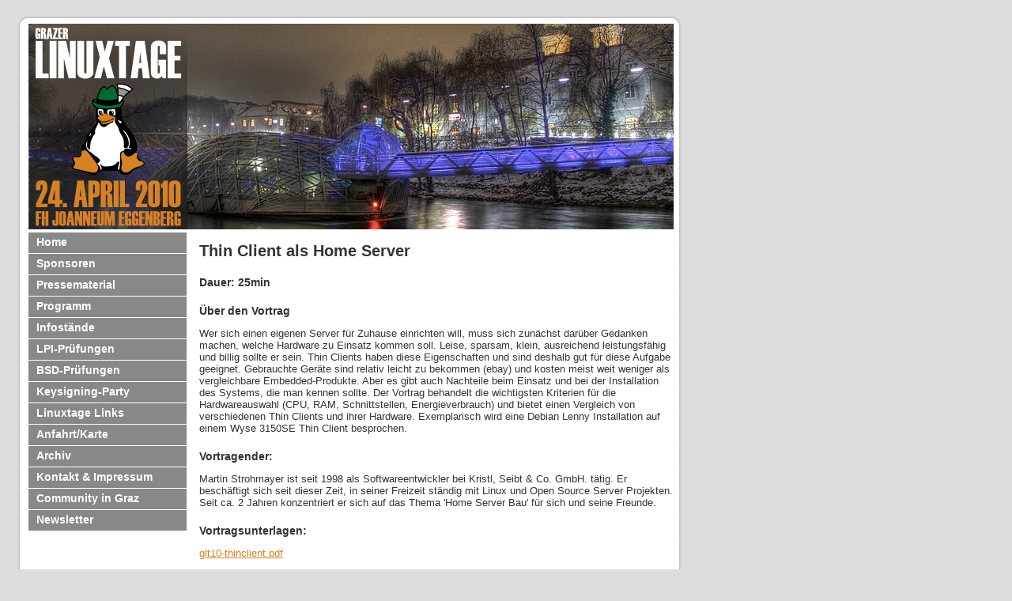

--- FILE ---
content_type: text/html
request_url: https://glt10.linuxtage.at/thinclient/index.html
body_size: 1746
content:
<!DOCTYPE HTML PUBLIC "-//W3C//DTD XHTML 1.0 Strict//EN" "http://www.w3.org/TR/xhtml1/DTD/xhtml1-strict.dtd">
<html>
<head>
<title>Thin Client als Home Server (Martin Strohmayer)</title>
<meta name="description" content=""/>
<meta http-equiv="Content-Type" content="text/html; charset=utf-8"/>
<meta http-equiv="Content-Language" content="de"/>
<meta name="language" content="de"/>
<meta name="id" content="308.2857"/>
<link rel="stylesheet" href="../include/css/cms/vorlagen.css" charset="ISO-8859-1"/>
<link rel="stylesheet" href="../include/css/colorbox.css" charset="ISO-8859-1"/>
<link rel="stylesheet" href="http://glt10.linuxtage.at/include/css/unterkunft_freimeldungen.css" charset="ISO-8859-1"/>
<link rel="stylesheet" href="http://glt10.linuxtage.at/include/css/wetter.css">
<link rel="stylesheet" href="../include/css/bubble_tooltip.css"/> 
<link rel="stylesheet" href="http://glt10.linuxtage.at/include/css/cms/3.css" charset="ISO-8859-1"/>
<link rel="stylesheet" href="../include/css/cms/themes/4.css" charset="ISO-8859-1"/>
<link rel="stylesheet" href="http://glt10.linuxtage.at/include/css/cms/fonts/.css" charset="ISO-8859-1"/>
<link rel="stylesheet" href="../include/css/buttons.css" charset="ISO-8859-1"/>
<script type="text/javascript" charset="ISO-8859-1"  src="../include/js/jquery/1.3.2/jquery.min.js"></script>
<script type="text/javascript" charset="ISO-8859-1" src="../include/jsmin/jquery.colorbox.yui.js%3F1296156380"></script>  <script type="text/javascript" charset="ISO-8859-1" src="../include/js/jquery/plugins/jquery.zoomhover.js"></script>
<script type="text/javascript" charset="ISO-8859-1" src="../include/js/jquery/plugins/jquery.supersleight.js"></script>
<script type="text/javascript" charset="ISO-8859-1" src="../include/jsmin/GoogleMapsApiLoader.yui.js%3F1296156380"></script>  
<script type="text/javascript" charset="ISO-8859-1" src="../include/jsmin/cms_common.yui.js%3F1296156380"></script>  
<script>var gMapKey = '';</script>
</head>
<body id="body">
<div id="header"></div>
<div id="detail">
<img src="../images/sized/c433572638.jpg" alt="" width="816" height="260" border="0">
<div id="logo">
<a href="../index.html">
<img src="../images/cms/3/308.png" border="0" alt="Logo">
</a>
</div>
<div id="navigation">
<div id="tree">
<ul class="treelevel1">
<li class="clickable treelevel1"><a href="../index.html" title="Grazer Linuxtage 2010">Home</a></li>
<li class="clickable treelevel1"><a href="../sponsoren/index.html" title="">Sponsoren</a></li>
<li class="clickable treelevel1"><a href="../pressematerial/index.html" title="">Pressematerial</a></li>
<li class="clickable treelevel1"><a href="../programm/index.html" title="">Programm</a></li>
<li class="clickable treelevel1"><a href="../infostaende/index.html" title="">Infostände</a></li>
<li class="clickable treelevel1"><a href="../lpi/index.html" title="">LPI-Prüfungen</a></li>
<li class="clickable treelevel1"><a href="../bsd/index.html" title="">BSD-Prüfungen</a></li>
<li class="clickable treelevel1"><a href="../ksp/index.html" title="">Keysigning-Party</a></li>
<li class="clickable treelevel1"><a href="../links/index.html" title="">Linuxtage Links</a></li>
<li class="clickable treelevel1"><a href="../anfahrt/index.html" title="">Anfahrt/Karte</a></li>
<li class="clickable treelevel1"><a href="../archiv/index.html" title="">Archiv</a></li>
<li class="clickable treelevel1"><a href="../kontakt/index.html" title="">Kontakt & Impressum</a></li>
<li class="clickable treelevel1"><a href="../community/index.html" title="">Community in Graz</a></li>
<li class="clickable treelevel1"><a href="../newsletter/index.html" title="Newsletter">Newsletter</a></li>
</ul>	</div>
<table border="0" cellpadding="5" width="100%">
</table>
<div class="clearer"></div>
</div>
<div id="content">
<div>
<div  style="height: 1px;"><img src="../images/empty.gif" width="1" height="1"/></div>
</div>
<div class="content">
<div class="heading">Thin Client als Home Server</div>
<div class="text">  
<h3>
Dauer: 25min</h3>
<h3>
&Uuml;ber den Vortrag</h3>
<p>
Wer sich einen eigenen Server f&uuml;r Zuhause einrichten will, muss sich zun&auml;chst dar&uuml;ber Gedanken machen, welche Hardware zu Einsatz kommen soll. Leise, sparsam, klein, ausreichend leistungsf&auml;hig und billig sollte er sein. Thin Clients haben diese Eigenschaften und sind deshalb gut f&uuml;r diese Aufgabe geeignet. Gebrauchte Ger&auml;te sind relativ leicht zu bekommen (ebay) und kosten meist weit weniger als vergleichbare Embedded-Produkte. Aber es gibt auch Nachteile beim Einsatz und bei der Installation des Systems, die man kennen sollte. Der Vortrag behandelt die wichtigsten Kriterien f&uuml;r die Hardwareauswahl (CPU, RAM, Schnittstellen, Energieverbrauch) und bietet einen Vergleich von verschiedenen Thin Clients und ihrer Hardware. Exemplarisch wird eine Debian Lenny Installation auf einem Wyse 3150SE Thin Client besprochen.</p>
<h3>
Vortragender:</h3>
<p>
Martin Strohmayer ist seit 1998 als Softwareentwickler bei Kristl, Seibt &amp; Co. GmbH. t&auml;tig. Er besch&auml;ftigt sich seit dieser Zeit, in seiner Freizeit st&auml;ndig mit Linux und Open Source Server Projekten. Seit ca. 2 Jahren konzentriert er sich auf das Thema &#39;Home Server Bau&#39; f&uuml;r sich und seine Freunde.</p>
<h3>
Vortragsunterlagen:</h3>
<p>
<a href="../slides/glt10-thinclient.pdf">glt10-thinclient.pdf</a></p>
<p>
&nbsp;</p>
<p>
<a href="../programm/index.html">Zur&uuml;ck zur Programm&uuml;bersicht...</a></p>
</div>
<div id="modul">
</div>  </div>
<div class="gallery-bottom">
<div class="clearer"></div>
</div>
<div class="clearer"></div>
<div style="height: 1px;"><img src="../images/empty.gif" width="1" height="1"/></div>	  
</div>
</div>
<div id="footer">
</div>
</body>
</html>

--- FILE ---
content_type: text/css
request_url: https://glt10.linuxtage.at/include/css/cms/vorlagen.css
body_size: 270
content:
.heading {
	font-weight: bold;
	font-size: 20px;
}

.error {
	font-weight: bold;
	font-size: 18px;
	color: red;
}
.info {
    font-weight: bold;
    font-size: 18px;
    color: green;
}



.vorlage_gallery-bottom img {
/*        margin-right:4px; */
}

.vorlage_gallery-left {
    float: left;
    width: 120px;
}

.vorlage_gallery-right {
    float: right;
    width: 120px;
}


.vorlage_content-right {
    padding-left: 16px;
    margin-left: 120px;
}

.vorlage_content-left {
    padding-right; 16px;
    margin-right: 120px;
}
.clearer  {
    clear: both;
}
.check {
    padding-top: 2px;
    padding-bottom: 2px;
    padding-left: 20px;
    background: url(../../../images/check.gif) 0px 2px no-repeat;
}
.nocheck {
    padding-top: 2px;
    padding-bottom: 2px;
    padding-left: 20px;
    color: #999999;
}

#flags .flag {
	float: left;
	margin-left: 4px;
	background-image: url(http://glt10.linuxtage.at/images/flags/small/flags.png);
	background-repeat:no-repeat;
	width:16px;
	height:9px;
	border: 1px solid #BBBBBB;

}

.flag.cz { background-position:    0px 0; }
.flag.de { background-position:  -16px 0; }
.flag.dk { background-position:  -32px 0; }
.flag.en { background-position:  -48px 0; }
.flag.es { background-position:  -64px 0; }
.flag.fi { background-position:  -80px 0; }
.flag.fr { background-position:  -96px 0; }
.flag.hr { background-position: -112px 0; }
.flag.hu { background-position: -128px 0; }
.flag.it { background-position: -144px 0; }
.flag.nl { background-position: -160px 0; }
.flag.no { background-position: -176px 0; }
.flag.pl { background-position: -192px 0; }
.flag.ro { background-position: -208px 0; }
.flag.ru { background-position: -224px 0; }
.flag.se { background-position: -240px 0; }
.flag.si { background-position: -256px 0; }
.flag.sk { background-position: -272px 0; }

--- FILE ---
content_type: text/css
request_url: https://glt10.linuxtage.at/include/css/colorbox.css
body_size: 999
content:
/*
    ColorBox Core Style
    The following rules are the styles that are consistant between all ColorBox themes
*/
#colorbox, #cboxOverlay, #cboxWrapper{position:absolute; top:0; left:0; z-index:9999; overflow:hidden;}
#cboxOverlay{position:fixed; width:100%; height:100%;}
#cboxMiddleLeft, #cboxBottomLeft{clear:left;}
#cboxContent{position:relative; overflow:visible;}
#cboxLoadedContent{overflow:auto;}
#cboxLoadedContent iframe{display:block; width:100%; height:100%; border:0;}
#cboxTitle{margin:0; }
#cboxLoadingOverlay, #cboxLoadingGraphic{position:absolute; top:0; left:0; width:100%;}
#cboxPrevious, #cboxNext, #cboxClose, #cboxSlideshow{cursor:pointer; z-index: 2;}

/* 
    ColorBox example user style
    The following rules are ordered and tabbed in a way that represents the order/nesting of the generated HTML, 
    in hope that this will make the relationship easier to understand. Thanks, jack@colorpowered.com
*/
#cboxOverlay{background:url(../../images/colorbox/bergfex/overlay.png) 0 0 repeat; z-index:90}

#colorbox{ }
	#cboxTopLeft{width:23px; height:23px; background:url(../../images/colorbox/bergfex/frame.png) left top no-repeat;}
	#cboxTopCenter{height:23px; background:url(../../images/colorbox/bergfex/frame.png) center top no-repeat;}
	#cboxTopRight{width:23px; height:23px; background:url(../../images/colorbox/bergfex/frame.png) right top no-repeat;}
	#cboxBottomLeft{width:23px; height:23px; background:url(../../images/colorbox/bergfex/frame.png) left bottom no-repeat;}
	#cboxBottomCenter{height:23px; background:url(../../images/colorbox/bergfex/frame.png) center bottom no-repeat;}
	#cboxBottomRight{width:23px; height:23px; background:url(../../images/colorbox/bergfex/frame.png) right bottom no-repeat;}
	#cboxMiddleLeft{width:23px; background:url(../../images/colorbox/bergfex/frame.png) left center no-repeat;}
	#cboxMiddleRight{width:23px; background:url(../../images/colorbox/bergfex/frame.png) right center no-repeat;}
	#cboxContent{background:#fff;}
		#cboxLoadedContent{margin-bottom:0px; overflow:hidden;}
				#cboxTitleContainer {
					font-family: Arial, Helvetica, sans-serif;
					background-image: url(../../images/colorbox/bergfex/overlay_title.png);
					position:absolute;
	                bottom: 0px;
	                width: 100%;
	                overflow: visible;
				}
	                #cboxTitle { 
	                	min-height: 27px;
	                	padding-top: 6px;
	                	padding-bottom: 8px;
	                	padding-left: 12px;
	                	padding-right: 140px; 
	                	text-align: left; 
	                	color: white;
	                	font-size: 14px;
	                	font-weight: bold;
	                }
	                #cboxTitle .title {
	                	font-family: Arial, Helvetica, sans-serif;
	                	font-size: 14px;
	                	font-weight: bold;
	                }
	                
	                #cboxTitle .caption {
	                	font-family: Arial, Helvetica, sans-serif;
	                	font-size: 11px;
	                	font-weight: normal;
	                	line-height: 11px;
	                	padding-top: 3px;
	                }
	                #cboxTitle .copyright {
	                	font-family: Arial, Helvetica, sans-serif;
	                	font-size: 11px;
	                	font-weight: bold;
	                	position: absolute;
						right: 10px;
						text-shadow:0 0 5px black;
						top:-19px;
	                }
	                
                #cboxCurrent{
					z-index: 2;
                	font-family: Arial, Helvetica, sans-serif;
                	position:absolute; 
                	bottom: 12px; 
                	font-size: 14px;
                	font-weight: bold;
                	right: 73px; 
                	width: 75px;  
                	color: #61b0ff; 
                	text-align: right;
                }
                #cboxSlideshow{position:absolute; bottom:3px; right:30px; color:#0092ef;}
                #cboxPrevious{position:absolute; bottom:5px; right: 36px; background:url(../../images/colorbox/bergfex/controls.png) left top no-repeat; width:30px; height:30px; text-indent:-9999px;}
                #cboxPrevious.hover{background-position: left bottom;}
                #cboxNext{position:absolute; bottom:5px; right:7px; background:url(../../images/colorbox/bergfex/controls.png) -30px top no-repeat; width:30px; height:30px; text-indent:-9999px;}
                #cboxNext.hover{background-position: -30px bottom;}
		#cboxLoadingOverlay{background:url(../../images/colorbox/loading_background.png) center center no-repeat;}
                #cboxLoadingGraphic{background:url(../../images/colorbox/loading.gif) center center no-repeat;}
		#cboxClose{visibility: visible; position:absolute; top:0; right:0; background:url(../../images/colorbox/bergfex/controls.png) -60px top no-repeat; width:30px; height:30px; text-indent:-9999px;}
		#cboxClose.hover{background-position: -60px bottom;}
		

.colorboxThumb {
	margin-right: 6px; 
	margin-bottom: 6px;
	float: left;
}

--- FILE ---
content_type: text/css
request_url: https://glt10.linuxtage.at/include/css/bubble_tooltip.css
body_size: 112
content:
#bubble_tooltip {
  position:absolute;
  z-index:10000;
  width:264px;
  margin-top:12px;
}

#bubble_tooltip .bubble_top {
	background-image: url('../../images/bubble/top.png');
	background-repeat:no-repeat;
	height:14px;
}
#bubble_tooltip .bubble_middle {
	background-image: url('../../images/bubble/middle.png');
	background-repeat:repeat-y;
	background-position:bottom left;
	text-align:center;
}
#bubble_tooltip .bubble_middle div {
	position:relative;
	font-weight:bold;
  	text-align:left;
	padding:0px 20px 15px 20px;
}
#bubble_tooltip .bubble_bottom{
	background-image: url('../../images/bubble/bottom.png');
	background-repeat:no-repeat;
	height:38px;
	position:relative;
}

#dialogCenter {
	top: 50%;
	left: 50%;
	position: fixed;
}

#dialogUpload {
	position:relative;
	width:300px;
	height:160px;
	padding:20px;
	margin-left: -155px;
	margin-top: -85px;

	background-color:#fff;
	border:1px solid black;
	box-shadow:8px 8px 8px #666;
	text-align:center;
	z-index:1000;
}

--- FILE ---
content_type: text/css
request_url: https://glt10.linuxtage.at/include/css/cms/themes/4.css
body_size: 1015
content:
body {
	padding: 0;
	margin: 0;
/*	background-color: #e2e5ea; */
	background-color:#dddddd;
	
}

body,p,table,div, input, textarea {
	font-family: Arial, Helvetica, sans-serif;
	font-size: 13px;
	color: #333333;
}

a {
	text-decoration: underline;
	color: #d58125;
}

a:visited {
	color: #d58125;
}
	
a:hover {
	color: #d58125;
}

.form-table {
	width: 500px;
	font-size: 12px;
}

h1 {
	font-size: 18px;
	font-weight: bold;
	color: #d58125;
	margin-top: 8px;
}

div .h1-sub {
	font-family: Arial, Helvetica, sans-serif;
	font-size: 14px;
	font-weight: bold;
	padding: 0;
	margin-top: -12px;
	margin-bottom: 12px;
	color: #666666;
}

h2 {
	font-size: 15px;
	font-weight: bold;
	color: #d58125;
}

h3{
	font-size: 14px;
	font-weight: bold;
	margin-bottom: 6px;
	margin-top: 20px;
}


table {
	caption-side: top;
	border: none;
}

table caption { 
	margin-bottom: 4px;
}
.text {
	
}
.text table td { 
/*	background-color: #e8eef6;
	border: 1px solid white;
	padding: 2px; 
	vertical-align: top; */
}

#header {
	background-image: url(../../../../images/cms/1/header.png);
	width: 875px;
	height: 30px;
}
#detail {
	background-image: url(../../../../images/cms/1/background.png);
	background-repeat: repeat-y;
	padding-left: 36px;
	padding-right: 32px;
	width: 808px;
	min-height: 1120px;	
}

#content{
	background-color: white;
	margin-left: 200px;
	padding-left: 16px;
	width: 600px;
	min-height:300px;
}
#footer{
	background-image: url(../../../../images/cms/1/footer.png);
	background-position:  bottom;
	padding-left: 32px;
	padding-right: 32px;
	width: 812px;
	padding-top: 12px;
	height: 60px;
	text-align: right;
	font-family: Verdana;
	font-size: 11px;
}
#logo {
	position:absolute;
	left:37px;
	top:30px;
	padding: 0px; 
}

.heading {
	margin: 12px 0px; 	
}
#navigation {
    position: absolute;
	left: 36px;
	width: 200px;
}
#modul {
	margin-bottom: 24px;
}
#tree ul {
    margin: 0;
	padding: 0;
}
#tree .treeitem-selected
 {
  
}
#tree li.clickable {
	cursor: pointer; 
}
#tree ul li.treelevel1,
#tree ul li.treelevel2 {
	width: 160px;
	border-top: 1px solid white;
	list-style-type: none;
	margin-left: 0px;	
	min-height: 18px;
	padding-top: 4px;
	padding-left: 10px;
	padding-right: 30px;
        padding-bottom: 4px;
	text-decoration:none;
	background-color: #888888;
/*	background-image: url("/images/cms/1/nav.png");
        background-repeat: no-repeat; */
	font-size:  14px;
	font-weight: bold;
	color: white;
}

/*
#tree ul li.treelevel1 {
    background-image: url("/images/cms/1/nav_orange.png");
}
*/

#tree ul li.treelevel1:hover,
#tree ul li.treelevel1.treeitem-selected 
{
/*
        background-image: url("/images/cms/1/nav_hover.png");
        background-image: url("/images/cms/1/nav_orange_hover.png");
*/

        background-repeat: no-repeat;
        background-color: #d58125;
}


#tree ul li.treelevel2:hover,
#tree ul li.treelevel2.treeitem-selected
 {
/*	background-image: url("/images/cms/1/nav_hover.png");
        background-repeat: no-repeat; */
	background-color: #d58125;
}

#tree ul.treelevel3,
#tree ul.treelevel4 {
	width: 100%;
	background-color: #c2d0e0;
	font-size:  12px;
	font-weight: bold;
	list-style-type: none;
	padding-bottom: 4px;
	margin-right: 0px;
}
#tree ul li.treelevel3 {
    margin-left: 10px;	
	height: 15px;
	padding-top: 3px;
	padding-bottom: 2px;
	padding-left: 10px;
	padding-right: 0px;
	color: white;
	background: url(../../../../images/cms/1/arrow_white.png) 0px 6px no-repeat;
}

#tree ul li.treelevel4 {
    margin-left: 20px;	
	height: 15px;
	padding-top: 3px;
	padding-bottom: 2px;
	padding-left: 10px;
	padding-right: 5px;
	color: white;
	background: url(../../../../images/cms/1/arrow_white.png) 0px 6px no-repeat;
}

#tree ul.treelevel3 a,
#tree ul.treelevel4 a {
	color: #476fa2;
}

#tree ul li.treelevel4 {
	
}

#tree a {
	text-decoration: none;
	color: white;
}
#tree a:hover {
	text-decoration: none;
	color: white;
}

.gallery-bottom img {
        margin-right:4px;
}

.gallery-left {
	float: left;
	width: 120px;
}

.gallery-right {
	float: right;
	width: 120px;
	text-align:right;
	margin-left:5px;
}

.gallery-right img {
/*	margin-right:-4px; */
	margin-bottom:1px;
}

.content-right {
	padding-left: 16px;
	margin-left: 120px;
}

.content-left {
	padding-right; 16px;
	margin-right: 120px;
}
.clearer  {
	clear: both;
}

.check {
	padding-top: 2px;
	padding-bottom: 2px;
	padding-left: 20px;
	background: url(../../../../images/check.gif) 0px 2px no-repeat;
}

.nocheck {
	padding-top: 2px;
	padding-bottom: 2px;
	padding-left: 20px;
	color: #999999;
}

body {
/*    background: #587aa8 url(/images/cms/1/background_sky.jpg) top left no-repeat fixed; */

}

#header {
    background-image: url(../../../../images/cms/1/header_transparent.png);
}
#detail {
    background-image: url(../../../../images/cms/1/background_transparent.png);
}

#footer{
    background-image: url(../../../../images/cms/1/footer_transparent.png);
}


/* theme styles */



--- FILE ---
content_type: text/css
request_url: https://glt10.linuxtage.at/include/css/buttons.css
body_size: 539
content:
/* small buttons */

buttonSmall,
.buttonSmall {
	display: inline-block;
	height: 14px;
	background-position: top right;
	position: relative; 
	text-decoration: none;
	font-family: Arial;
	color: white;
	font-weight: normal;
	font-size: 10px;
}

.buttonSmall span {
	display: inline-block;
	background-position: top left;
	padding-right: 3px;
	padding-left: 5px;
	padding-top: 1px;
	height: 13px;
	position: relative;
	right: 3px;
}

.buttonSmallLink {
	padding-right: 9px;
}

.buttonSmall:hover {
	background-position: bottom right;
	cursor: pointer;
}

.buttonSmall span:hover,
.buttonSmall:hover span {
	background-position: bottom left;
}
a.button,
a.button:hover,
a.button span:hover,
a.buttonSmall span:hover {
	color: white;
	text-decoration: none;
}
.buttonSmallGreen, 
.buttonSmallGreen span  {
	color: white;
	background-image: url(../../images/button/linkbutton_small-green.png);
}
.buttonSmallBlue, 
.buttonSmallBlue span  {
	color: white;
	background-image: url(../../images/button/linkbutton_small-blue.png);
}
.buttonSmallRed, 
.buttonSmallRed span  {
	color: white;
	background-image: url(../../images/button/linkbutton_small-red.png);
}
.buttonSmallOrange, 
.buttonSmallOrange span  {
	background-image: url(../../images/button/linkbutton_small-orange.png);
}

/* normal buttons */

.button,
.button {
	display: inline-block;
	height: 25px;
	background-position: top right;
	position: relative; 
	text-decoration: none;
	font-family: Arial;
	color: white;
	font-weight: bold;
	font-size: 12px;
	padding: 0;
	border: 0;
	margin: 0;
	margin-left: 6px;
	background-color: transparent;
	left: -3px;
}
button.button span {
	top: -1px;
}

.button span {
	display: inline-block;
	background-position: top left;
	padding-right: 15px;
	padding-left: 18px;
	padding-top: 5px;
	height: 20px;
	position: relative;
	right: 6px;
	top: 0px;
}

.buttonLink span, 
.buttonLinkBack span {
	padding-right: 10px;
	padding-top: 6px;
	height: 19px;
	font-size: 11px;
}

.buttonLink {
	padding-right: 20px;
}
.buttonLinkBack span {
	padding-left: 32px;
}
.buttonLinkGreen,
.buttonLinkGreen span  {
	background-image: url(../../images/button/linkbutton-green.png);
}
.buttonLinkBlue,
.buttonLinkBlue span  {
	background-image: url(../../images/button/linkbutton-blue.png);
}
.buttonLinkBlueGray,
.buttonLinkBlueGray span  {
	background-image: url(http://glt10.linuxtage.at/images/button/linkbutton-bluegray.png);
}

.buttonLinkBackGreen,
.buttonLinkBackGreen span  {
	background-image: url(../../images/button/linkbuttonback-green.png);
}
.buttonLinkBackBlue,
.buttonLinkBackBlue span  {
	background-image: url(../../images/button/linkbuttonback-blue.png);
}
.buttonLinkBackBlueGray,
.buttonLinkBackBlueGray span  {
	background-image: url(http://glt10.linuxtage.at/images/button/linkbuttonback-bluegray.png);
}


.button:hover {
	background-position: bottom right;
	cursor: pointer;
}

.button span:hover,
.button:hover span {
	background-position: bottom left;
}
.buttonGreen, 
.buttonGreen span  {
	background-image: url(../../images/button/button-green.png);
}
.buttonBlue, 
.buttonBlue span  {
	background-image: url(../../images/button/button-blue.png);
}
.buttonRed, 
.buttonRed span  {
	background-image: url(../../images/button/button-red.png);
}

button.blue,
button.red {
	display: inline-block;
    background-position: top left;
    height: 25px;
    text-decoration: none;
    padding-top: 3px;
    font-family: Arial;
    color: white;
    width: 110px;
    font-weight: bold;
    font-size: 12px;
    padding: 0;
    margin: 0px;
    border: 0;
    background-color: transparent;
    cursor: pointer;
	white-space: nowrap;
	overflow: hidden;
}

button.blue {
	background-image: url(../../images/button/button-blue_110px.png);
}
button.red {
    background-image: url(../../images/button/button-red_110px.png);
}
button.blue:hover,
button.red:hover {
	background-position: bottom left;
}


--- FILE ---
content_type: text/javascript
request_url: https://glt10.linuxtage.at/include/js/jquery/plugins/jquery.zoomhover.js
body_size: 378
content:
/**
 * zoom hovering, jquery externsion
 * @usage: $(".panorama").zoomhover();
 */

$.extend($.fn, {
   	zoomhover: function() {

		return this.each(function() {

			$(this).css('position', 'relative');
   	   	 	
			var itemNr = jQuery.data(this);
			
			// get distinct item id
   			var itemId = "pzoom" + itemNr;

   			// calc offsets
   			var left = Math.round($(this).width()/2 - 20);
   			var top  = Math.round($(this).height()/2 - 20);
   			
   			var link = $(this).find("a");
   			   			
   			divZoom =  '<div style="z-index:500; position: absolute; left: ' + left + 'px; top: ' + top + 'px; display: none;">';
   			divZoom += '<a href="' + link.attr('href') + '" title="' + link.attr('title') + '"><img src="/images/zoom.png" width="53" height="46" alt="Zoom" style="border: none;"/></a>';
   			divZoom += '</div>';
   			
   			var divZoomElement = $(divZoom);
   			
   			// check for bergfex map
   			if ((typeof(bergfex) != "undefined") &&
   			    (typeof(bergfex.MapUtil) != "undefined") && 
   				bergfex.MapUtil.isLoaded()) {
   				
   				divZoomElement.find('a').jssm('click');
   			}
   			
   			$(this).prepend(divZoomElement);
   			$(this).hover( 
				function() { divZoomElement.show(); },
				function() { divZoomElement.hide(); }
   			);
		});
	}
}); 